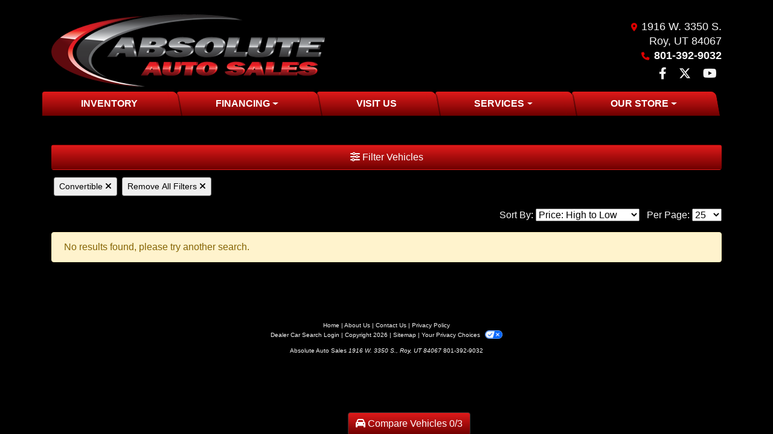

--- FILE ---
content_type: text/plain
request_url: https://www.google-analytics.com/j/collect?v=1&_v=j102&a=2792603&t=pageview&_s=1&dl=https%3A%2F%2Fabsoluteautosalesutah.com%2Fnewandusedcars%3Fclearall%3D1%26type%3DConvertible&ul=en-us%40posix&dt=Used%20Cars%20for%20Sale%20Roy%20UT%2084067%20Absolute%20Auto%20Sales&sr=1280x720&vp=1280x720&_u=IEBAAEABAAAAACAAI~&jid=710148930&gjid=863471154&cid=1211386497.1768203867&tid=UA-40767900-1&_gid=88527772.1768203867&_r=1&_slc=1&z=1689354574
body_size: -454
content:
2,cG-1KJBXGQ86C

--- FILE ---
content_type: text/plain
request_url: https://www.google-analytics.com/j/collect?v=1&_v=j102&a=1120909970&t=pageview&_s=1&dl=https%3A%2F%2Fabsoluteautosalesutah.com%2Fnewandusedcars%3Fclearall%3D1%26type%3DConvertible&ul=en-us%40posix&dt=Used%20Cars%20for%20Sale%20Roy%20UT%2084067%20Absolute%20Auto%20Sales&sr=1280x720&vp=1280x720&_u=AACAAEABAAAAACAAI~&jid=&gjid=&cid=1211386497.1768203867&tid=UA-40767900-1&_gid=88527772.1768203867&_slc=1&z=1875418695
body_size: -841
content:
2,cG-1KJBXGQ86C